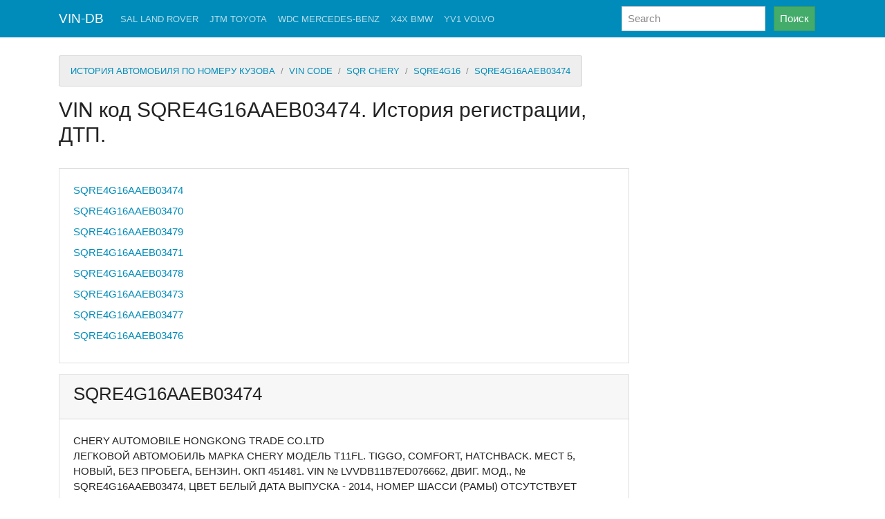

--- FILE ---
content_type: text/html; charset=utf-8
request_url: https://www.google.com/recaptcha/api2/aframe
body_size: 270
content:
<!DOCTYPE HTML><html><head><meta http-equiv="content-type" content="text/html; charset=UTF-8"></head><body><script nonce="RCkBUWNFjmMd_GColfXINw">/** Anti-fraud and anti-abuse applications only. See google.com/recaptcha */ try{var clients={'sodar':'https://pagead2.googlesyndication.com/pagead/sodar?'};window.addEventListener("message",function(a){try{if(a.source===window.parent){var b=JSON.parse(a.data);var c=clients[b['id']];if(c){var d=document.createElement('img');d.src=c+b['params']+'&rc='+(localStorage.getItem("rc::a")?sessionStorage.getItem("rc::b"):"");window.document.body.appendChild(d);sessionStorage.setItem("rc::e",parseInt(sessionStorage.getItem("rc::e")||0)+1);localStorage.setItem("rc::h",'1769484703766');}}}catch(b){}});window.parent.postMessage("_grecaptcha_ready", "*");}catch(b){}</script></body></html>